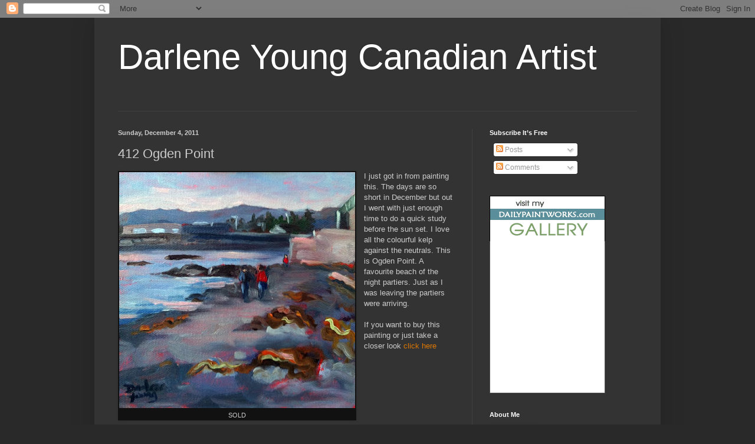

--- FILE ---
content_type: text/html; charset=UTF-8
request_url: https://www.victoria-artist.com/b/stats?style=BLACK_TRANSPARENT&timeRange=ALL_TIME&token=APq4FmC8FYNRzUd5RXG14LxbwXixuCnYH1T1rJ9Azb2Q3bfq9tz7T80txU9n0VyGgdGr94QURWiz0AImJhDCGuMjA36fXVyQEQ
body_size: 41
content:
{"total":936063,"sparklineOptions":{"backgroundColor":{"fillOpacity":0.1,"fill":"#000000"},"series":[{"areaOpacity":0.3,"color":"#202020"}]},"sparklineData":[[0,39],[1,18],[2,22],[3,85],[4,99],[5,59],[6,40],[7,55],[8,35],[9,60],[10,41],[11,39],[12,23],[13,7],[14,15],[15,84],[16,46],[17,74],[18,34],[19,22],[20,17],[21,18],[22,14],[23,19],[24,25],[25,8],[26,9],[27,10],[28,8],[29,2]],"nextTickMs":900000}